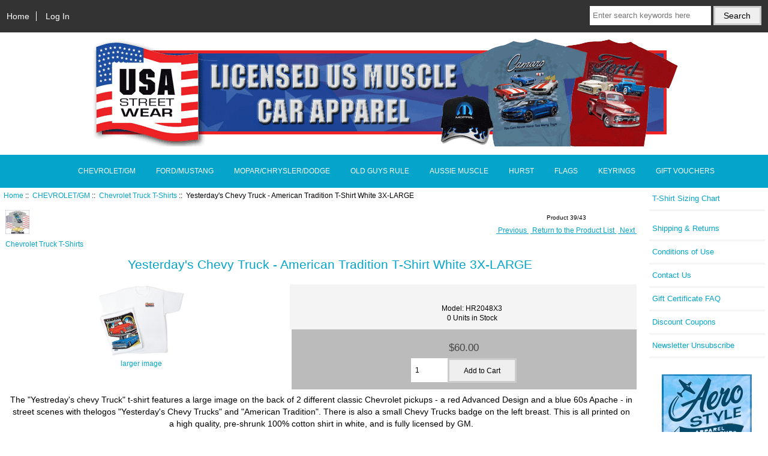

--- FILE ---
content_type: text/html; charset=utf-8
request_url: https://usastreetwear.co.nz/yesterdays-chevy-truck-american-tradition-t-shirt-white-3x-large
body_size: 4775
content:

<!DOCTYPE html>
<html dir="ltr" lang="en">
  <head>
  <meta charset="utf-8">
  <title> Yesterday's Chevy Truck - American Tradition T-Shirt White 3X-LARGE</title>
  <meta name="keywords" content="Yesterday's Chevy Truck - American Tradition T-Shirt White 3X-LARGE, $60.00, HR2048X3 shirts, hoodies, singlets, t-shirts, sweats" />
  <meta name="description" content="The Yestreday's chevy Truck t-shirt features a large image on the back of 2 different classic Chevrolet pickups - a red Advanced Design and a blue 6 " />
  <meta name="author" content="USASTREETWEAR" />
  <meta name="generator" content="shopping cart program by Zen Cart&reg;, http://www.zen-cart.com eCommerce" />

  <meta name="viewport" content="width=device-width, initial-scale=1, user-scalable=yes"/>


  <base href="https://usastreetwear.co.nz/" />

<link rel="stylesheet" type="text/css" href="includes/templates/responsive_usa/css/stylesheet.css" />
<link rel="stylesheet" type="text/css" href="includes/templates/responsive_usa/css/stylesheet_colors.css" />
<link rel="stylesheet" type="text/css" href="includes/templates/responsive_usa/css/stylesheet_css_buttons.css" />
<link rel="stylesheet" type="text/css" media="print" href="includes/templates/responsive_usa/css/print_stylesheet.css" />

<script type="text/javascript">window.jQuery || document.write(unescape('%3Cscript type="text/javascript" src="//code.jquery.com/jquery-1.12.0.min.js"%3E%3C/script%3E'));</script>
<script type="text/javascript">window.jQuery || document.write(unescape('%3Cscript type="text/javascript" src="includes/templates/responsive_usa/jscript/jquery.min.js"%3E%3C/script%3E'));</script>

<script type="text/javascript" src="includes/templates/responsive_usa/jscript/jscript_matchHeight-min.js"></script>
<script type="text/javascript" src="includes/modules/pages/product_info/jscript_textarea_counter.js"></script>
<script type="text/javascript"><!--//<![CDATA[
if (typeof zcJS == "undefined" || !zcJS) {
  window.zcJS = { name: 'zcJS', version: '0.1.0.0' };
};

zcJS.ajax = function (options) {
  options.url = options.url.replace("&amp;", "&");
  var deferred = $.Deferred(function (d) {
      var securityToken = '08bd6063f71699d8d03c2abf5ec2cd21';
      var defaults = {
          cache: false,
          type: 'POST',
          traditional: true,
          dataType: 'json',
          timeout: 5000,
          data: $.extend(true,{
            securityToken: securityToken
        }, options.data)
      },
      settings = $.extend(true, {}, defaults, options);

      d.done(settings.success);
      d.fail(settings.error);
      d.done(settings.complete);
      var jqXHRSettings = $.extend(true, {}, settings, {
          success: function (response, textStatus, jqXHR) {
            d.resolve(response, textStatus, jqXHR);
          },
          error: function (jqXHR, textStatus, errorThrown) {
              console.log(jqXHR);
              d.reject(jqXHR, textStatus, errorThrown);
          },
          complete: d.resolve
      });
      $.ajax(jqXHRSettings);
   }).fail(function(jqXHR, textStatus, errorThrown) {
   var response = jqXHR.getResponseHeader('status');
   var responseHtml = jqXHR.responseText;
   var contentType = jqXHR.getResponseHeader("content-type");
   switch (response)
     {
       case '403 Forbidden':
         var jsonResponse = JSON.parse(jqXHR.responseText);
         var errorType = jsonResponse.errorType;
         switch (errorType)
         {
           case 'ADMIN_BLOCK_WARNING':
           break;
           case 'AUTH_ERROR':
           break;
           case 'SECURITY_TOKEN':
           break;

           default:
             alert('An Internal Error of type '+errorType+' was received while processing an ajax call. The action you requested could not be completed.');
         }
       break;
       default:
        if (jqXHR.status === 200 && contentType.toLowerCase().indexOf("text/html") >= 0) {
         document.open();
         document.write(responseHtml);
         document.close();
         }
     }
   });

  var promise = deferred.promise();
  return promise;
};
zcJS.timer = function (options) {
  var defaults = {
    interval: 10000,
    startEvent: null,
    intervalEvent: null,
    stopEvent: null

},
  settings = $.extend(true, {}, defaults, options);

  var enabled = new Boolean(false);
  var timerId = 0;
  var mySelf;
  this.Start = function()
  {
      this.enabled = new Boolean(true);

      mySelf = this;
      mySelf.settings = settings;
      if (mySelf.enabled)
      {
          mySelf.timerId = setInterval(
          function()
          {
              if (mySelf.settings.intervalEvent)
              {
                mySelf.settings.intervalEvent(mySelf);
              }
          }, mySelf.settings.interval);
          if (mySelf.settings.startEvent)
          {
            mySelf.settings.startEvent(mySelf);
          }
      }
  };
  this.Stop = function()
  {
    mySelf.enabled = new Boolean(false);
    clearInterval(mySelf.timerId);
    if (mySelf.settings.stopEvent)
    {
      mySelf.settings.stopEvent(mySelf);
    }
  };
};
//]] --></script>


<script type="text/javascript"><!--//

(function($) {
$(document).ready(function() {

$('#contentMainWrapper').addClass('onerow-fluid');
 $('#mainWrapper').css({
     'max-width': '100%',
     'margin': 'auto'
 });
 $('#headerWrapper').css({
     'max-width': '100%',
     'margin': 'auto'
 });
 $('#navSuppWrapper').css({
     'max-width': '100%',
     'margin': 'auto'
 });


$('.leftBoxContainer').css('width', '');
$('.rightBoxContainer').css('width', '');
$('#mainWrapper').css('margin', 'auto');

$('a[href="#top"]').click(function(){
$('html, body').animate({scrollTop:0}, 'slow');
return false;
});

$(".categoryListBoxContents").click(function() {
window.location = $(this).find("a").attr("href"); 
return false;
});

$('.centeredContent').matchHeight();
$('.specialsListBoxContents').matchHeight();
$('.centerBoxContentsAlsoPurch').matchHeight();
$('.categoryListBoxContents').matchHeight();

$('.no-fouc').removeClass('no-fouc');
});

}) (jQuery);

//--></script>

<script type="text/javascript"><!--
function popupWindow(url) {
  window.open(url,'popupWindow','toolbar=no,location=no,directories=no,status=no,menubar=no,scrollbars=no,resizable=yes,copyhistory=no,width=100,height=100,screenX=150,screenY=150,top=150,left=150')
}
function popupWindowPrice(url) {
  window.open(url,'popupWindow','toolbar=no,location=no,directories=no,status=no,menubar=no,scrollbars=yes,resizable=yes,copyhistory=no,width=600,height=400,screenX=150,screenY=150,top=150,left=150')
}
//--></script>

<link rel="stylesheet" type="text/css" href="includes/templates/responsive_usa/css/responsive.css" /><link rel="stylesheet" type="text/css" href="includes/templates/responsive_usa/css/responsive_default.css" />  <script type="text/javascript">document.documentElement.className = 'no-fouc';</script>
  <link rel="stylesheet" type="text/css" href="//maxcdn.bootstrapcdn.com/font-awesome/4.5.0/css/font-awesome.min.css" />
<script type="text/javascript">
  (function(i,s,o,g,r,a,m){i['GoogleAnalyticsObject']=r;i[r]=i[r]||function(){
  (i[r].q=i[r].q||[]).push(arguments)},i[r].l=1*new Date();a=s.createElement(o),
  m=s.getElementsByTagName(o)[0];a.async=1;a.src=g;m.parentNode.insertBefore(a,m)
  })(window,document,'script','https://www.google-analytics.com/analytics.js','ga');

  ga('create', 'UA-100217580-1', 'auto');
  ga('send', 'pageview');

</script>
</head>


<body id="productinfoBody">



<div id="mainWrapper">



<!--bof-header logo and navigation display-->

<div id="headerWrapper">

<!--bof navigation display-->
<div id="navMainWrapper" class="group onerow-fluid">

<div id="navMain">
  <ul class="back">
    <li><a href="https://usastreetwear.co.nz/">Home</a></li>
    <li class="last"><a href="https://usastreetwear.co.nz/index.php?main_page=login">Log In</a></li>

  </ul>
<div id="navMainSearch" class="forward"><form name="quick_find_header" action="https://usastreetwear.co.nz/index.php?main_page=advanced_search_result" method="get"><input type="hidden" name="main_page" value="advanced_search_result" /><input type="hidden" name="search_in_description" value="1" /><input type="text" name="keyword" size="6" maxlength="30" style="width: 100px" placeholder="Enter search keywords here" onfocus="if (this.value == 'Enter search keywords here') this.value = '';" onblur="if (this.value == '') this.value = 'Enter search keywords here';" />&nbsp;<input class="cssButton button_search" onmouseover="this.className='cssButtonHover button_search button_searchHover'" onmouseout="this.className='cssButton button_search'" type="submit" value="Search" style="width: 80px;" /></form></div>
</div>
</div>
<!--eof navigation display-->


<!--bof branding display-->
<div id="logoWrapper" class="group onerow-fluid">
    <div id="logo"><a href="https://usastreetwear.co.nz/"><img src="includes/templates/responsive_usa/images/logo.gif" alt="USA Street Wear Logo" title=" USA Street Wear Logo " width="980" height="180" /></a>  </div>
</div>

<!--eof branding display-->
<!--eof header logo and navigation display-->


<!--bof optional categories tabs navigation display-->
<div id="navCatTabsWrapper">
<div id="navCatTabs">
<ul>
  <li><a class="category-top" href="https://usastreetwear.co.nz/index.php?main_page=index&amp;cPath=94"><span class="category-subs-selected">CHEVROLET/GM</span></a> </li>
  <li><a class="category-top" href="https://usastreetwear.co.nz/index.php?main_page=index&amp;cPath=93">FORD/MUSTANG</a> </li>
  <li><a class="category-top" href="https://usastreetwear.co.nz/index.php?main_page=index&amp;cPath=95">MOPAR/CHRYSLER/DODGE</a> </li>
  <li><a class="category-top" href="https://usastreetwear.co.nz/index.php?main_page=index&amp;cPath=74">OLD GUYS RULE</a> </li>
  <li><a class="category-top" href="https://usastreetwear.co.nz/index.php?main_page=index&amp;cPath=125">AUSSIE MUSCLE</a> </li>
  <li><a class="category-top" href="https://usastreetwear.co.nz/index.php?main_page=index&amp;cPath=124">HURST</a> </li>
  <li><a class="category-top" href="https://usastreetwear.co.nz/index.php?main_page=index&amp;cPath=80">FLAGS</a> </li>
  <li><a class="category-top" href="https://usastreetwear.co.nz/index.php?main_page=index&amp;cPath=7">KEYRINGS</a> </li>
  <li><a class="category-top" href="https://usastreetwear.co.nz/index.php?main_page=index&amp;cPath=121">GIFT VOUCHERS</a> </li>
</ul>
</div>
</div>
<!--eof optional categories tabs navigation display-->

<!--bof header ezpage links-->
<!--eof header ezpage links-->
</div>


<div id="contentMainWrapper">


  <div class="col820">

<!-- bof  breadcrumb -->
    <div id="navBreadCrumb">  <a href="https://usastreetwear.co.nz/">Home</a>&nbsp;::&nbsp;
  <a href="https://usastreetwear.co.nz/index.php?main_page=index&amp;cPath=94">CHEVROLET/GM</a>&nbsp;::&nbsp;
  <a href="https://usastreetwear.co.nz/index.php?main_page=index&amp;cPath=94_115">Chevrolet Truck T-Shirts</a>&nbsp;::&nbsp;
Yesterday's Chevy Truck - American Tradition T-Shirt White 3X-LARGE
</div>
<!-- eof breadcrumb -->


<!-- bof upload alerts -->
<!-- eof upload alerts -->

<div class="centerColumn" id="productGeneral">

<!--bof Form start-->
<form name="cart_quantity" action="https://usastreetwear.co.nz/index.php?main_page=product_info&amp;products_id=8396&amp;cPath=94_115&amp;action=add_product" method="post" enctype="multipart/form-data"><input type="hidden" name="securityToken" value="08bd6063f71699d8d03c2abf5ec2cd21" />
<!--eof Form start-->


<!--bof Category Icon -->

<div id="categoryIcon" class="categoryIcon alignLeft"><a href="https://usastreetwear.co.nz/index.php?main_page=index&amp;cPath=94_115"><img src="images/categories/ChevTruckTshirt.jpg" alt="Chevrolet Truck T-Shirts" title=" Chevrolet Truck T-Shirts " width="40" height="40" /><br />Chevrolet Truck T-Shirts</a></div>
<!--eof Category Icon -->

<!--bof Prev/Next top position -->
<div class="navNextPrevWrapper centeredContent">
<p class="navNextPrevCounter">Product 39/43</p>
<div class="navNextPrevList"><a href="https://usastreetwear.co.nz/index.php?main_page=product_info&amp;cPath=94_115&amp;products_id=8395"><span class="cssButton button_prev" onmouseover="this.className='cssButtonHover button_prev button_prevHover'" onmouseout="this.className='cssButton button_prev'" style="width: 80px;" >&nbsp;Previous&nbsp;</span></a></div>
<div class="navNextPrevList"><a href="https://usastreetwear.co.nz/index.php?main_page=index&amp;cPath=94_115"><span class="cssButton button_return_to_product_list" onmouseover="this.className='cssButtonHover button_return_to_product_list button_return_to_product_listHover'" onmouseout="this.className='cssButton button_return_to_product_list'" style="width: 169px;" >&nbsp;Return to the Product List&nbsp;</span></a></div>
<div class="navNextPrevList"><a href="https://usastreetwear.co.nz/index.php?main_page=product_info&amp;cPath=94_115&amp;products_id=8393"><span class="cssButton button_next" onmouseover="this.className='cssButtonHover button_next button_nextHover'" onmouseout="this.className='cssButton button_next'" style="width: 80px;" >&nbsp;Next&nbsp;</span></a></div>
</div>
<!--eof Prev/Next top position-->

<div id="prod-info-top">
<!--bof Product Name-->
<h1 id="productName" class="productGeneral">Yesterday's Chevy Truck - American Tradition T-Shirt White 3X-LARGE</h1>
<!--eof Product Name-->

<div id="pinfo-left" class="group">
<!--bof Main Product Image -->
<div id="productMainImage" class="centeredContent back">
<script type="text/javascript"><!--
document.write('<a href="javascript:popupWindow(\'https://usastreetwear.co.nz/index.php?main_page=popup_image&amp;pID=8396\')"><img src="images/medium/HR2048X/HR2048X3_MED.jpg" alt="Yesterday\'s Chevy Truck - American Tradition T-Shirt White 3X-LARGE" title=" Yesterday\'s Chevy Truck - American Tradition T-Shirt White 3X-LARGE " width="148" height="120" /><br /><span class="imgLink">larger image</span></a>');
//--></script>
<noscript>
<a href="https://usastreetwear.co.nz/index.php?main_page=popup_image&amp;pID=8396" target="_blank"><img src="images/medium/HR2048X/HR2048X3_MED.jpg" alt="Yesterday's Chevy Truck - American Tradition T-Shirt White 3X-LARGE" title=" Yesterday's Chevy Truck - American Tradition T-Shirt White 3X-LARGE " width="148" height="120" /><br /><span class="imgLink">larger image</span></a></noscript>
</div><!--eof Main Product Image-->

<!--bof Additional Product Images -->
 <!--eof Additional Product Images -->
</div>

<div id="pinfo-right" class="group grids">
<!--bof Product Price block -->
<!--bof Product details list  -->
<ul id="productDetailsList">
  <li>Model: HR2048X3</li>
  
  <li>0 Units in Stock</li>
  
</ul>
<!--eof Product details list -->

<!--bof free ship icon  -->
<!--eof free ship icon  -->
</div>

<div id="cart-box" class="grids">
<h2 id="productPrices" class="productGeneral">
<span class="productBasePrice">$60.00</span></h2>
<!--eof Product Price block -->

<!--bof Attributes Module -->
<!--eof Attributes Module -->

<!--bof Quantity Discounts table -->
<!--eof Quantity Discounts table -->

<!--bof Add to Cart Box -->
    <div id="cartAdd">
    <div class="max-qty"></div><span class="qty-text">Add to Cart: </span><input type="text" name="cart_quantity" value="1" maxlength="6" size="4" /><input type="hidden" name="products_id" value="8396" /><input class="cssButton button_in_cart" onmouseover="this.className='cssButtonHover button_in_cart button_in_cartHover'" onmouseout="this.className='cssButton button_in_cart'" type="submit" value="Add to Cart" style="width: 80px;" />          </div>
<!--eof Add to Cart Box-->
</div>
</div>




<!--bof Product description -->
<div id="productDescription" class="productGeneral biggerText">The "Yestreday's chevy Truck" t-shirt features a large image on the back of 2 different classic Chevrolet pickups - a red Advanced Design and a blue 60s Apache - in street scenes with thelogos "Yesterday's Chevy Trucks" and "American Tradition". There is also a small Chevy Trucks badge on the left breast. This is all printed on a high quality, pre-shrunk 100% cotton shirt in white, and is fully licensed by GM.</div>
<!--eof Product description -->

<!--bof Prev/Next bottom position -->
<!--eof Prev/Next bottom position -->

<!--bof Reviews button and count-->
<!--eof Reviews button and count -->


<!--bof Product date added/available-->
      <p id="productDateAdded" class="productGeneral centeredContent">This product was added to our catalog on Wednesday 19 January, 2022.</p>
<!--eof Product date added/available -->

<!--bof Product URL -->
<!--eof Product URL -->

<!--bof also purchased products module-->

<!--eof also purchased products module-->

<!--bof Form close-->
</form>
<!--bof Form close-->
</div>
  </div>


  <div class="col150">
<!--// bof: ezpages //-->
<div class="rightBoxContainer" id="ezpages" style="width: 150px">
<!-- <h3 class="rightBoxHeading" id="ezpagesHeading">Important Links</h3> -->

<div id="ezpagesContent" class="sideBoxContent">
<ul class="list-links">
<li><a href="https://usastreetwear.co.nz/index.php?main_page=page&amp;id=4">T-Shirt Sizing Chart</a></li>
</ul>
</div></div>
<!--// eof: ezpages //-->

<!--// bof: information //-->
<div class="rightBoxContainer" id="information" style="width: 150px">
<!-- <h3 class="rightBoxHeading" id="informationHeading">Information</h3> -->

<div id="informationContent" class="sideBoxContent">
<ul class="list-links">
<li><a href="https://usastreetwear.co.nz/index.php?main_page=shippinginfo">Shipping &amp; Returns</a></li>
<li><a href="https://usastreetwear.co.nz/index.php?main_page=conditions">Conditions of Use</a></li>
<li><a href="https://usastreetwear.co.nz/index.php?main_page=contact_us">Contact Us</a></li>
<li><a href="https://usastreetwear.co.nz/index.php?main_page=gv_faq">Gift Certificate FAQ</a></li>
<li><a href="https://usastreetwear.co.nz/index.php?main_page=discount_coupon">Discount Coupons</a></li>
<li><a href="https://usastreetwear.co.nz/index.php?main_page=unsubscribe">Newsletter Unsubscribe</a></li>
</ul>
</div></div>
<!--// eof: information //-->

<!--// bof: bannerbox //-->
<div class="rightBoxContainer" id="bannerbox" style="width: 150px">
<!-- <h3 class="rightBoxHeading" id="bannerboxHeading">Sponsors</h3> -->

<div id="bannerboxContent" class="sideBoxContent centeredContent"><a href="https://usastreetwear.co.nz/index.php?main_page=redirect&amp;action=banner&amp;goto=20" target="_blank"><img src="images/AeroLinks.jpg" alt="AeroLink" title=" AeroLink " width="150" height="306" /></a></div></div>
<!--// eof: bannerbox //-->

  </div>


</div>



<!--bof-navigation display -->
<div id="navSuppWrapper">
<div id="navSupp">
<ul>
<li><a href="https://usastreetwear.co.nz/">Home</a></li>
</ul>
</div>
</div>
<!--eof-navigation display -->

<!--bof-ip address display -->
<div id="siteinfoIP">Your IP Address is:   18.191.141.168</div>
<!--eof-ip address display -->

<!--bof-banner #5 display -->
<!--eof-banner #5 display -->

<!--bof- site copyright display -->
<div id="siteinfoLegal" class="legalCopyright">Copyright &copy; 2026 <a href="https://usastreetwear.co.nz/index.php?main_page=index" target="_blank">USASTREETWEAR</a>. Powered by <a href="http://www.zen-cart.com" target="_blank">Zen Cart</a></div>
<!--eof- site copyright display -->



</div>
<!--bof- parse time display -->
<!--eof- parse time display -->
<!--bof- banner #6 display -->
<!--eof- banner #6 display -->




 


</body>
</html>


--- FILE ---
content_type: text/css
request_url: https://usastreetwear.co.nz/includes/templates/responsive_usa/css/stylesheet.css
body_size: 6466
content:
/**
 * Main CSS Stylesheet
 *
 * @package templateSystem
 * @copyright Copyright 2003-2016 Zen Cart Development Team
 * @copyright Portions Copyright 2003 osCommerce
 * @license http://www.zen-cart.com/license/2_0.txt GNU Public License V2.0
 * @version $Id: picaflor-azul Thu Mar 17 12:13:18 2016 -0500 New in v1.5.5 $
 */
/*bof basic elements*/
body { margin: 0; font-family: verdana, arial, helvetica, sans-serif; font-size: 72.5%; line-height: 140%; }
/*general link styles*/
a img { border: none; }
a:link, #navEZPagesTOC ul li a { text-decoration: underline; }
a:visited { text-decoration: underline; }
.sideBoxContent a:visited { }
a:hover, #navEZPagesTOC ul li a:hover, #navMain ul li a:hover, #navSupp ul li a:hover { }
a:active { }
/*heading styles*/
h1 { font-size: 1.8em; line-height: 25px; }
h2 { font-size: 1.4em; }
h3 { font-size: 1.3em; }
h4, h5, h6, h4.optionName, legend, address, .larger { font-size: 1.1em; }
h1, h2, h3, h4, h5, h6 { margin: 20px 0; }
.biggerText { font-size: 1.2em; line-height: 160%; }
p, address { padding: 0.5em; }
address { font-style: normal; }
hr { height: 1px; margin-top: 0.5em; border: none; }
#logo, .centerColumn, .centerBoxContents, .specialsListBoxContents, .categoryListBoxContents, .centerBoxContentsAlsoPurch, .attribImg { float: none; text-align: center; }
.centeredContent, th, #cartEmptyText, #cartBoxGVButton, #cartBoxEmpty, #cartBoxVoucherBalance, #navCatTabsWrapper, #navEZPageNextPrev, #bannerOne, #bannerTwo, #bannerThree, #bannerFour, #bannerFive, #bannerSix, #siteinfoLegal, #siteinfoCredits, #siteinfoStatus, #siteinfoIP, .center, .cartRemoveItemDisplay, .cartQuantityUpdate, .cartQuantity, .cartTotalsDisplay, #cartBoxGVBalance, .leftBoxHeading, .centerBoxHeading, .rightBoxHeading, .productListing-data, .accountQuantityDisplay, .ratingRow, label#textAreaReviews, #productMainImage, #reviewsInfoDefaultProductImage, #productReviewsDefaultProductImage, #reviewWriteMainImage, .centerBoxContents, .specialsListBoxContents, .categoryListBoxContents, .additionalImages, .centerBoxContentsSpecials, .centerBoxContentsAlsoPurch, .centerBoxContentsFeatured, .centerBoxContentsNew, .gvBal, .attribImg { text-align: center; }
#navCategoryIcon, .buttonRow, #indexProductListCatDescription { margin: 0.5em; }
/*floats and clears*/
.back { float: left; }
.forward, #shoppingCartDefault #PPECbutton { float: right; }
.clearBoth { clear: both; }
.bold { font-weight: bold; }
.hiddenField { display: none; }
.visibleField { display: inline; }
#contentColumnMain, #navColumnOne, #navColumnTwo, .centerBoxContents, .specialsListBoxContents, .categoryListBoxContents, .additionalImages, .centerBoxContentsSpecials, .centerBoxContentsAlsoPurch, .centerBoxContentsFeatured, .centerBoxContentsNew, .alert { vertical-align: top; }
.alert { margin-left: 0.5em; }
.important { font-weight: bold; }
.gvBal { float: right; }
.centerColumn, #bannerOne, #bannerTwo, #bannerThree, #bannerFour, #bannerFive, #bannerSix { padding: 0.8em; }
.smallText, #siteinfoLegal, #siteinfoCredits, #siteinfoStatus, #siteinfoIP { font-size: 0.9em; }
.information { padding: 10px 3px; line-height: 150%; }
.group:after { content: ""; display: table; clear: both; }
/*blue text color change to your color*/
.blue { }
.blue:hover { }
.last { border: none !important; }
.no-fouc { display: none; }
.italic { font-style: italic; }
.back-margin { margin-top: 30px; }
.onerow-fluid { width: 75% !important; margin: auto; }
/*bof form elements*/
code { font-family: arial, verdana, helvetica, sans-serif; font-size: 1em; }
form, select, input { display: inline; font-size: 1em; margin: 0 0.1em 0 0; }
input { height: 35px; padding-left: 5px; margin-bottom: 10px; }
select { border: none; padding-left: 5px; width: 51%; }
textarea { margin: auto; display: block; width: 66%; }
input:focus, select:focus, textarea:focus { }
legend { padding: 0; display: table; text-align: center; width: 100%; padding: 10px 0; font-size: 1.3em; }
fieldset { border: 0; padding: 0.01em 0 0 0; padding-bottom: 20px; padding-top: 20px; margin: 0; min-width: 0; margin-bottom: 20px; }
body:not(:-moz-handler-blocked) fieldset { display: table-cell; }
fieldset > fieldset { }
fieldset fieldset legend { text-align: left; padding: 0; margin: 0; position: relative; left: 20px; font-size: 120%; display: table; background: none; }
fieldset p { margin-left: 20px; }
fieldset label, fieldset .inputLabel, fieldset h3, fieldset address, #advSearchDefault input, fieldset .buttonRow.back, fieldset select, fieldset input[type=radio], fieldset input[type=checkbox], fieldset div { margin-left: 20px; }
fieldset div, fieldset .buttonRow.forward { margin-right: 20px; }
option { font-size: 110%; }
label, h4.optionName { line-height: 1.5em; padding: 0.2em; }
label.checkboxLabel, label.radioButtonLabel { margin: 0.5em 0.3em; }
label.inputLabel { width: 11em; float: left; }
label.inputLabelPayment { width: 15em; float: left; }
label.selectLabel, label.switchedLabel, label.uploadsLabel { width: 12em; float: left; }
label#textAreaReviews { font-weight: normal; margin: 1em 0; }
input[type=text] { width: 50%; }
#password-current, #login-password, #password-new, #password-confirm { width: 50%; }
input[type=radio], input[type=checkbox] { margin-top: 8px; vertical-align: middle; height: auto; }
input[type=file], input[type=image] { border: none; width: auto; height: auto; }
input[type=tel], input[type=email], input[type=password] { width: 50%; }
select#country, .wrapperAttribsOptions select, #advSearchDefault select, select#stateZone { height: 40px; }
select#country, select#stateZone, #state { margin-left: 0; }
.ccinfo select { width: auto; height: 25px; margin-bottom: 10px; }
.sideBoxContent select { width: auto; }
#currenciesContent select { height: 35px; }
/*bof warnings, errors, messages*/
.messageStackWarning, .messageStackError, .messageStackSuccess, .messageStackCaution { line-height: 1.8em; padding: 20px; }
.messageStackWarning, .messageStackError { }
.messageStackSuccess { }
.messageStackCaution { }
/*bof wrappers - page or section containers*/
#mainWrapper { text-align: left; width: 100%; vertical-align: top; }
#headerWrapper, #contentMainWrapper, #logoWrapper, #cartBoxListWrapper, #ezPageBoxList, #cartBoxListWrapper ul, #ezPageBoxList ul, #mainWrapper, #popupAdditionalImage, #popupImage { margin: 0; padding: 0; }
#contentMainWrapper { padding-bottom: 30px; }
#navColumnOneWrapper, #navColumnTwoWrapper, #mainWrapper { margin: auto; }
#mainWrapper { }
#sendSpendWrapper { padding: 20px 0; width: 100%; }
#sendSpendWrapper .buttonRow { margin-right: 20px; }
.floatingBox, #accountLinksWrapper, #checkoutShipto, #checkoutBillto, #navEZPagesTOCWrapper { margin: 0; width: 47%; }
.floatingBox { width: 46%; }
#loginDefault .floatingBox { min-height: 240px; }
.shippingEstimatorWrapper { padding: 0.5em; }
/*bof header*/
#headerWrapper { }
/*top left navigation*/
#navMainWrapper { margin: 0; padding: 10px 0; font-size: 120%; height: 1%; width: 100% !important; }
#navMain { width: 75%; margin: 0 auto; }
#navMain ul { margin: 0; padding: 0.5em 0; width: 60%; list-style-type: none; text-align: left; line-height: 1.5em; }
#navMain ul li { display: inline; }
#navMain ul li a { text-decoration: none; padding: 0 0.8em; margin: 0; white-space: nowrap; }
/*top right search*/
#navMainSearch { width: 38%; text-align: right; }
#navMainSearch input[type=text] { vertical-align: top; display: inline-block; border: 0; width: 65% !important; height: 32px; margin: 0; font-size: 0.9em; -moz-box-sizing: border-box; -webkit-box-sizing: border-box; box-sizing: border-box; }
#navMainSearch input[type=submit] { -moz-box-sizing: border-box; -webkit-box-sizing: border-box; box-sizing: border-box; display: inline-block; margin: 0; height: 32px; }
.cart-add input[type=text] { vertical-align: top; display: inline-block; border: 0; -moz-box-sizing: border-box; -webkit-box-sizing: border-box; box-sizing: border-box; height: 42px; border: 3px solid #CCC; }
.cart-add input[type=submit], #navMainSearch input[type=submit] { -moz-box-sizing: border-box; -webkit-box-sizing: border-box; box-sizing: border-box; display: inline-block; margin: 0; height: 32px; }
/*top middle*/
#logo { margin: 10px 0; }
#tagline { font-size: 1.8em; text-align: center; margin-top: 10px; }
/*top categories tabs navigation*/
#navCatTabsWrapper { margin: 0; width: 100%; }
#navCatTabs ul { font-size: 0; text-align: center; overflow: hidden; }
#navCatTabs li { font-size: 0.75rem; display: inline-block; margin-top: 0; }
#navCatTabs ul li:last-child { }
#navCatTabs li a { text-decoration: none; padding: 1.2em 1.0em; display: block; }
#navCatTabs li a:hover { }
#navCatTabs li:hover { }
/*top ezpages links*/
#navEZPagesTop { margin: 0; width: 100%; }
#navEZPagesTop ul { font-size: 0; text-align: center; overflow: hidden; }
#navEZPagesTop li { font-size: 0.75rem; display: inline-block; margin-top: 0; }
#navEZPagesTop ul li:last-child { }
#navEZPagesTop li a { text-decoration: none; padding: 1.2em 1.0em; display: block; }
#navEZPagesTop li a:hover { }
.pagination { margin-top: -10px; }
.pagination ul { font-size: 0; text-align: center; overflow: hidden; padding: 0; }
.pagination li { font-size: 0.7rem; display: inline-block; margin-top: 0; }
.pagination li:first-child { border-left: 0; }
.pagination li a { text-decoration: none; padding: 1.2em 1.0em; display: block; }
.pagination li a:hover { }
.pagination .current { padding: 1.2em 1.0em; }
/*breadcrumbs*/
#navBreadCrumb { margin: 0; padding: 0.5em; }
#navBreadCrumb a { text-decoration: none; }
#navBreadCrumb a:visited { }
/*view cart icon for phones*/
#navMain i.fa.fa-share { position: relative; top: -10px; left: -10px; }
/*bof footer*/
/*bottom ezpages links*/
#navSuppWrapper { margin: 0; width: 100%; }
#navSupp ul { font-size: 0; text-align: center; }
#navSupp li { font-size: 0.75rem; display: inline-block; margin-top: 0; }
#navSupp ul li:last-child { }
#navSupp li a { text-decoration: none; padding: 1.2em 1.0em; display: block; }
#navSupp li a:hover { }
/*footer copyright*/
#siteinfoIP, #siteinfoLegal, #bannerSix { font-weight: normal; padding: 1.0em 0; margin: 0; }
#siteinfoLegal a { }
#siteinfoLegal a:hover { }
/*bof ezpages*/
#navEZPagesTOCWrapper { float: right; padding: 0 20px 20px 20px; margin: 0 0 20px 20px; }
#navEZPagesTOC ul { margin: 0; padding: 0.5em 0; list-style-type: none; line-height: 1.5em; }
#navEZPagesTOC ul li { white-space: nowrap; font-size: 130%; line-height: 150%; }
#navEZPagesTOC ul li a { padding: 0 0.5em; margin: 0; text-decoration: none; /*remove text decoration if you want an underline*/ }
#navEZPageNextPrev { margin-bottom: 30px; }
/*bof left and right hand columns*/
/*styles for centerbox, left and right hand headings*/
h2.centerBoxHeading, h3.rightBoxHeading, h3.leftBoxHeading { font-size: 1.2em; font-weight: normal; }
h3.rightBoxHeading a, h3.leftBoxHeading a { color: #FFFFFF; font-weight: normal; text-decoration: none; /*remove text decoration if you want an underline*/ }
h3.rightBoxHeading a:hover, h3.leftBoxHeading a:hover { text-decoration: none; }
.rightBoxHeading, .leftBoxHeading, .centerBoxHeading { margin: 0; padding: 1.0em 0.2em; }
/*sidebox content styles*/
.sideBoxContent { padding: 1.0em; margin-bottom: 10px; }
.sideBoxContent a { padding: 0.3em 0; display: inline-block; font-size: 1.1em; text-decoration: none; /*remove text decoration for underlined links*/ }
.sideBoxContent a:hover { }
.sideBoxContentItem { padding: 1.0em 0; display: block; cursor: pointer; }
.sideBoxContentItem:hover { }
.sideBoxContentItem img, .reviewsContent img { margin-bottom: 20px; }
.rightBoxContent { margin-bottom: 1em; }
#ezpagesContent, #informationContent, #moreinformationContent, #bestsellersContent, #documentcategoriesContent, #categoriesContent { padding: 0; }
ul.list-links, ol.list-links { padding: 0; margin-top: 0; }
ul.list-links li { list-style-type: none; }
ol.list-links li { }
ul.list-links li a, ol.list-links li a { padding: 10px; display: block; }
ul.list-links li:hover, ol.list-links li:hover { }
.cat-count { }
#cartBoxListWrapper li, .orderHistList li { list-style-type: none; padding: 8px 0; }
#cartBoxListWrapper li a, .orderHistList li a { display: inline !important; }
.orderHistList i { margin-left: 10px; display: inline; }
#cartBoxListWrapper, .orderHistList { margin: 0; padding: 0; }
#shoppingcartContent hr { display: none; }
.cartBoxTotal { padding: 10px !important; }
.sideBoxContent .productPriceDiscount { font-size: 130%; margin-top: 3px; }
.sideBoxContent .productSpecialPrice { font-size: 120%; }
/*bof shopping cart*/
.tableHeading th { padding: 10px 0; }
.tableHeading { }
#cartSubTotal { text-align: right; line-height: 2.2em; padding: 10px 0 20px 0; font-size: 130%; }
.tableRow, .tableHeading, #cartSubTotal { height: 2.2em; }
.cartProductDisplay, .cartUnitDisplay, .cartTotalDisplay, .cartRemoveItemDisplay, .cartQuantityUpdate, .cartQuantity, #cartInstructionsDisplay, .cartTotalsDisplay { padding: 0.5em 0em; }
.cartUnitDisplay, .cartTotalDisplay { text-align: right; padding-right: 0.2em; }
.cartTotalDisplay { font-size: 130%; }
#scUpdateQuantity { width: 2em; }
.cartQuantity { width: 4.7em; }
.cartNewItem { position: relative; }
.cartOldItem { position: relative; }
.cartBoxTotal { text-align: right; font-weight: bold; }
.cartRemoveItemDisplay { width: 3.5em; }
.cartAttribsList { margin-left: 1em; }
.normalprice, .productSpecialPriceSale { text-decoration: line-through; }
.productSpecialPrice, .productSalePrice, .productSpecialPriceSale, .productPriceDiscount { }
#ezPageBoxList ul { list-style-type: none; }
#ezPageBoxList li, .cartBoxTotal { margin: 0; padding: 0.2em 0; }
#cartBoxEmpty, #cartBoxVoucherBalance { font-weight: bold; }
.totalBox { width: 5.5em; text-align: right; padding: 0.2em; }
.lineTitle, .amount { text-align: right; padding: 0.2em; }
.amount { width: 5.5em; }
#shoppingcartBody #shippingEstimatorContent { clear: both; }
.seDisplayedAddressLabel { text-align: center; padding: 10px 0; }
.seDisplayedAddressInfo { text-transform: uppercase; text-align: center; font-weight: bold; }
#seShipTo { padding: 0.2em; }
tr.tableHeading { }
.rowOdd { height: 1.5em; vertical-align: top; }
.rowEven { height: 1.5em; vertical-align: top; }
.cartProdTitle { font-size: 120%; }
.cartProductDisplay a { text-decoration: none; }
/*shipping estimator styles*/
#shippingEstimatorContent h2 { padding: 20px 0; font-weight: normal; text-align: center; }
#shippingEstimatorContent table { border: none !important; margin-top: 30px; }
#shippingEstimatorContent td, #shippingEstimatorContent th { border: none !important; }
#shippingEstimatorContent th { padding: 10px 0; }
#shippingEstimatorContent tr:nth-child(odd) { }
#shippingEstimatorContent td { padding: 10px; }
/*bof checkout*/
#order-comments { padding: 5px 20px 20px 20px; margin: 20px 0; }
#checkoutConfirmDefault .cartTableHeading { height: 40px; }
#checkoutShipping .important { margin-right: 20px; }
#checkoutShipping input[type=radio] { margin-left: 20px; }
#checkoutOrderTotals div, #csNotifications .buttonRow { margin-right: 20px; }
#checkoutPayment label, #csNotifications input { margin-left: 20px; }
div#checkoutShippingContentChoose { margin-bottom: 20px; }
#sendSpendWrapper h2 { margin-top: -20px; }
/*bof images*/
#productMainImage, #reviewsInfoDefaultProductImage, #productReviewsDefaultProductImage, #reviewWriteMainImage { margin: 0 1em 1em 0; }
.cartImage { margin: 0.5em 1em; }
/*bof center boxes*/
.centerBoxContents, .specialsListBoxContents, .categoryListBoxContents, .additionalImages, .centerBoxContentsSpecials, .centerBoxContentsAlsoPurch, .centerBoxContentsFeatured, .centerBoxContentsNew { margin: 1em 0; }
.specialsListBoxContents a, .centerBoxContentsAlsoPurch a, .centerBoxContentsFeatured a, .centerBoxContentsSpecials a, .centerBoxContentsNew a { margin: 10px auto; font-size: 0.8em; display: block; width: 90%; text-decoration: none; /*remove text decoration for underlined links*/ }
.specialsListBoxContents, .centerBoxContentsSpecials, .centerBoxContentsAlsoPurch, .centerBoxContentsFeatured, .centerBoxContentsNew { font-size: 1.6em; cursor: pointer; padding: 20px 0; }
.specialsListBoxContents:hover, .centerBoxContentsSpecials:hover, .centerBoxContentsAlsoPurch:hover, .centerBoxContentsFeatured:hover, .centerBoxContentsNew:hover { }
.centerBoxWrapper { overflow: hidden; margin-bottom: 30px; clear: both; }
.productPriceDiscount { margin: 10px 0 5px 0; display: block; font-size: 90%; }
.productPriceDiscount br { display: none; }
.normalprice { font-size: 0.9em; }
/*bof categories and product listing*/
#productListHeading, #indexCategoriesHeading { font-weight: normal; margin-bottom: 20px; }
.categoryListBoxContents img { margin-bottom: 10px; }
.categoryListBoxContents a { font-size: 1.2em; text-decoration: none; }
.categoryListBoxContents a:hover { }
.categoryListBoxContents { padding: 20px 0; display: block; cursor: pointer; float: left; }
.categoryListBoxContents:hover { }
.categoryListBoxContents:hover a { }
#indexProductListCatDescription, #categoryDescription { margin-left: 5%; float: left; }
#cat-top { margin-bottom: 20px; }
#cat-left { text-align: center; }
#filter-wrapper { padding: 10px; }
#filter-wrapper select { width: 25%; height: 35px; }
.navSplitPagesLinks { display: inline-block; }
.navSplitPagesLinks a { padding: 10px; font-weight: bold; text-decoration: none; }
.navSplitPagesLinks a:hover { }
.navSplitEmpty3rdColumn { margin-left: 0 !important; }
.current { padding: 10px; }
.productListing-rowheading { padding: 10px 10px; text-align: center; }
.productListing-rowheading a { display: inline-block; padding: 10px 30px; text-decoration: none; }
.productListing-rowheading a:hover { }
.productListing-odd { padding: 20px; overflow: hidden; }
.productListing-even { padding: 20px; overflow: hidden; }
.productListing-even, .productListing-odd { clear: both; }
.productListing-even:hover, .productListing-odd:hover { }
.productListing-even form, .productListing-odd form { float: right; }
.cart-add input[type=text] { width: auto !important; }
.list-image { min-height: 200px; min-width: 20%; float: left; margin-right: 5%; }
.list-price { font-size: 140%; margin: 5px 0; }
.list-more { display: block; padding: 8px 20px; float: right; text-align: center; text-decoration: none !important; width: 50%; }
.list-more:hover { }
#indexProductList .list-more { width: auto; margin-top: -50px; }
#advancedsearchresultBody .list-more { width: auto; }
.itemTitle { font-weight: normal; font-size: 150%; margin: 5px 0; width: 80%; }
.itemTitle a { text-decoration: none; }
.itemTitle a:hover { }
.tabTable { margin-bottom: 20px; }
.listingDescription { width: 75%; margin: 10px 0; }
.cart-add { float: right; }
.list-input { float: right; width: 10%; }
span.list-addtext { display: block; text-align: center; }
.list-input input[type=text] { width: 100%; }
.prod-list-wrap { text-align: center; padding: 20px 10px 10px 20px; clear: both; height: 40px; }
#productsListingListingBottomLinks, #allProductsListingTopLinks, #allProductsListingBottomLinks, #featuredProductsListingTopLinks, #featuredProductsListingBottomLinks, #newProductsDefaultListingTopLinks, #newProductsDefaultListingBottomLinks, #productsListingListingTopLinks { width: 47%; margin-left: 25%; text-align: center; }
#productsListingBottomNumber, #allProductsListingBottomNumber, #allProductsListingTopNumber, #productsListingTopNumber, #featuredProductsListingBottomNumber, #featuredProductsListingTopNumber, #newProductsDefaultListingTopNumber, #newProductsDefaultListingBottomNumber { width: 25%; margin-left: -74%; margin-top: 0; }
#newProductsDefaultListingTopNumber, #newProductsDefaultListingBottomNumber { margin-left: -72.5%; }
#featuredProductsListingBottomNumber, #featuredProductsListingTopNumber { margin-left: -71%; }
.button-top { width: 25%; text-align: right; margin: -10px 0px 0 0; }
.button-bottom { height: auto; padding: 9px 0 5px 0; }
#specialsListing .prod-list-wrap { padding: 20px 20px 0 20px; }
#productListing { margin-bottom: 20px; }
#no-products { padding: 20px; margin: 20px 0; }
/*bof new, featured, all listing*/
.listing-wrapper:nth-child(odd) { }
.listing-wrapper { padding: 20px; }
.listing-left { width: 25%; margin-right: 2%; }
.listings-description { padding-top: 20px; }
.listing-wrapper .list-more { float: none; }
.listings-description a { margin-left: 10px; }
/*bof product info page*/
#prod-info-top { width: 100%; clear: both; }
.categoryIcon { float: left; width: 35%; }
.categoryIcon a { text-decoration: none; }
.categoryIcon img { margin-bottom: 5px; }
.navNextPrevWrapper { padding-bottom: 5px; float: right; margin-bottom: 30px; }
.navNextPrevCounter { margin: 0; font-size: 0.9em; }
.navNextPrevList { display: inline; white-space: nowrap; margin: 0; padding: 0.5em 0; list-style-type: none; }
#pinfo-left { float: left; width: 43%; }
#productMainImage { float: none; margin: 0; }
#productMainImage a { text-decoration: none; }
#productAdditionalImages { clear: both; }
.additionalImages { width: 90%; margin: 10px auto; }
#productName { font-weight: normal; margin-left: 30px; line-height: 27px; text-align: center; }
#pinfo-right { float: right; width: 55%; padding: 20px 0 0 0; }
#productDetailsList li { list-style-type: none; }
#productDetailsList { padding: 0; margin-left: 30px; }
#productPrices { font-size: 1.5em; text-align: center; margin: 10px 0 10px 0; font-weight: normal; }
.productSpecialPrice { font-size: 120%; }
#mediaManagerHeading { font-weight: normal; }
#freeShippingIcon { margin: 10px 0 10px 30px; }
#productQuantityDiscounts table { margin: 0 auto 20px auto; border: none !important; border-spacing: 0 !important; border-collapse: separate !important; }
#productQuantityDiscounts td { padding: 10px; border: none; }
#productQuantityDiscounts td:last-child { border: none; }
#productQuantityDiscounts tr:nth-child(even) { }
#productQuantityDiscounts table tr:first-child td { padding: 5px 10px; border: none !important; }
#mediaManager { width: 50%; margin: 0.2em 0 0.2em 30px; padding: 0.5em 0; }
.mediaTitle { float: left; }
.mediaTypeLink { float: right; }
#attribsOptionsText { font-weight: normal; margin-bottom: 10px; }
#cartAdd { text-align: center; }
#cartAdd input[type=text] { -moz-box-sizing: border-box; -webkit-box-sizing: border-box; box-sizing: border-box; vertical-align: top; display: inline-block !important; width: 11%; border: none; height: 40px; margin: 0; padding: 7px !important; }
#cartAdd input[type=submit] { -moz-box-sizing: border-box; -webkit-box-sizing: border-box; box-sizing: border-box; display: inline-block !important; margin: 0; padding: 7px 20px !important; height: 41px !important; width: 115px !important; }
#cart-box { padding: 1em; float: right; width: 52.5%; }
h4.optionName { margin: 1% 30px 0 30px; padding: 0; }
.attribImg { width: 20%; margin: 0.3em 0; }
.attributesComments { font-weight: normal; }
.wrapperAttribsOptions select { width: 100%; }
.wrapperAttribsOptions { margin: 10px 0; }
#productDescription { padding: 0.5em; clear: both; margin: 20px 0; line-height: 150%; }
.max-qty { margin-bottom: 10px; }
#docGeneralDisplay #pinfo-right { background: none; }
.qty-text { display: none; }
.additionalImages a { text-decoration: none; }
/*bof reviews*/
.reviews-wrapper { overflow: hidden; padding: 20px; margin: 20px 0; }
.reviews-wrapper h2 { margin: 7px 0; }
.reviews-right { width: 50%; }
.reviews-wrapper .smallProductImage { width: 18%; }
.reviews-middle { width: 40%; margin-right: 2%; }
.reviews-wrapper .forward { width: 25%; }
#reviewsInfoDefault .reviews-wrapper { padding-top: 0; margin-top: 50px; }
#reviews-right { width: 50%; float: left; }
#review-text { width: 100%; margin: 20px 0; }
#reviewWriteMainImage { float: none; margin: 0; }
#reviewsWritePrice { text-align: center; }
#pinfo-left .buttonRow { width: 75%; margin: 10px auto; }
#pinfo-left span.cssButton.normal_button, #pinfo-left span.normal_button:hover { display: block; text-align: center; padding: 12px 0; }
#reviewsWriteReviewer { text-align: center; margin-bottom: 0; font-weight: normal; }
.ratingRow { width: 70%; margin: 10px auto; }
#reviewsWriteHeading { text-align: center; font-weight: normal; padding: 10px 0; margin-bottom: 0; }
#reviews-write-wrapper { padding: 20px; overflow: hidden; }
#reviewsDefault #reviews-middle { width: 40%; }
#productReviewsDefaultHeading { margin-top: 0; }
#reviews-top { margin-top: 30px; }
.read-reviews-button { width: 25%; }
#reviewsDefault .reviews-right { width: 70%; }
#productReviewsDefaultNoReviews { clear: both; }
#reviewsDefault .prod-list-wrap { padding: 20px; }
#reviewsInfoDefault .rating { margin: 10px 0; }
/*bof my account*/
#myAccountGen li, #myAccountNotify li { margin: 0; list-style-type: none; }
#myAccountGen li a, #myAccountNotify li a { text-decoration: none; }
.accountTotalDisplay, .accountTaxDisplay { width: 20%; text-align: right; }
.accountQuantityDisplay { width: 10%; vertical-align: top; }
#gvFaqDefaultContent, #checkoutPayAddressDefault .instructions, #checkoutShipAddressDefault .instructions, #addressBookDefault .instructions, #myAccountNotify, #myAccountGen { padding: 20px 20px 20px 30px; margin-top: 0; }
#sendSpendWrapper h2, #accountDefault #sendSpendWrapper h2, #gvFaqDefaultSubHeading, #checkoutPayAddressDefaultAddress, #checkoutShipAddressDefaultAddress, #accountLinksWrapper h2, h2#addressBookDefaultPrimary { padding: 10px; font-weight: normal; margin-bottom: 0; text-align: center; }
#gvFaqDefaultSubHeading { clear: both; }
#accountDefault #sendSpendWrapper h2 { margin-top: -20px; clear: both; }
#accountDefault #sendSpendWrapper { margin-top: 30px; }
#accountDefault #sendSpendWrapper .buttonRow.forward { margin: 0 20px 20px 0; }
#addressBookDefault .instructions { padding-bottom: 40px; }
#checkoutPayAddressDefault address, #checkoutShipAddressDefault address, #addressBookDefault address { padding: 20px 10% 20px 30px; }
#accountLinksWrapper { width: 100%; }
#prevOrders td { padding: 10px; }
#accountHistoryDefault .content.back { margin-right: 5%; }
#accountHistInfo table td { padding: 20px 10px; }
#accountHistInfo hr { display: none; }
#orderTotals { padding: 10px; }
#myAccountPaymentInfo, #myAccountShipInfo { margin-top: 30px; }
#myAccountPaymentInfo h3, #myAccountShipInfo h3 { margin-top: 0; padding: 10px; font-weight: normal; text-align: center; }
#myAccountPaymentInfo h4, #myAccountShipInfo h4 { margin-top: 0; padding: 10px; font-weight: normal; text-align: center; }
#myAccountPaymentInfo address, #myAccountShipInfo address, #myAccountPaymentInfo div, #myAccountShipInfo div { padding: 0 0 20px 30px; }
#accountHistoryDefault .buttonRow { margin-top: 20px; clear: both; }
#accountHistoryDefault .content { margin-left: 20px; }
#accountHistoryDefault .content.forward { margin-right: 20px; }
#accountHistoryDefault .notice { margin-right: 20px; }
#accountDefault #sendSpendWrapper { width: 100%; border: none; }
#createAcctSuccess div { margin-bottom: 30px; }
/*bof popups*/
#popupShippingEstimator, #popupSearchHelp, #popupAdditionalImage, #popupImage, #popupCVVHelp, #popupCouponHelp, #popupAtrribsQuantityPricesHelp, #infoShoppingCart { background: none; }
/*bof home page*/
#indexDefaultHeading { font-weight: normal; }
h2.greeting { margin-bottom: 20px; }
h2.greeting a { }
h2.greeting a:hover { }
.home-image { display: block; margin: 0 auto; }
#indexHomeBody #navBreadCrumb { display: none; }
#icon { padding: 40px; margin: 100px; font-size: 1500%; }
/*bof misc*/
#upProductsHeading { text-align: left; }
#upDateHeading { text-align: right; }
#siteMapList { width: 90%; float: right; }
#gvFaqDefaultContent { line-height: 20px; font-size: 110%; }
#advSearchDefault .floatingBox { min-height: 115px; margin-bottom: 30px; }
/*bof login*/
#loginDefault { margin-bottom: 30px; }
#loginDefault .inputLabel { margin-left: 20px; }
#loginDefault .alert { margin-right: 20px; }
.paypal-button-hidden { visibility: hidden; }
/* markup for tables used to present tabular data */
.alignLeft { text-align: left; }
.alignCenter { text-align: center; }
.alignRight { text-align: right; }
.tabTable { width: 100%; border: none; padding: 0; margin: 0; border-spacing: 0; border-collapse: collapse; }
table { border: none; padding: 0; margin: 0; border-spacing: 0; border-collapse: collapse; width: 100%; }
#cartContentsDisplay { width: 100%; }
#myAccountOrdersStatus, #orderHistoryHeading, #prevOrders { width: 100%; }
.accountOrderId { width: 30px; }
.accountOrderDate, .accountOrderStatus, .accountOrderTotal { width: 70px; }
#seQuoteResults { width: 100%; }
#seQuoteResults td { }
.listBoxContentTable { width: 100%; }
.listBoxContentTable td { }
#upcomingProductsTable { width: 100%; }
.products-listing .productsAllListing, .productsNewListing, .productsFeaturedListing { width: 100%; }
.tableBorder1 td { }


--- FILE ---
content_type: text/css
request_url: https://usastreetwear.co.nz/includes/templates/responsive_usa/css/stylesheet_css_buttons.css
body_size: 494
content:
.buttonRow a { text-decoration: none; }
.button, input.button, input.cssButtonHover { display: inline-block; font-size: 0.4em; margin: 0; padding: 10px; text-decoration: none; }
input.submit_button { border: none !important; font-size: 1.2em; display: inline-block; margin: 0; padding: 12px 30px 30px 30px; }
input.submit_button:hover { border: none !important; font-size: 1.2em; display: inline-block; margin: 0; padding: 12px 30px 30px 30px !important; }
input.cssButtonHover { border: none; cursor: pointer; border: none; font-size: 1.1em; display: inline-block; margin: 0; padding: 5px !important; }
span.normal_button { }
span.normal_button:hover { }
span.cssButton.normal_button.button.button_more_reviews, .button_more_reviews:hover, span.cssButton.normal_button.button.button_read_reviews, .button_read_reviews:hover { display: block; text-align: center; }
span.cssButton.normal_button.button.button_write_review, .button_write_review, span.cssButton.normal_button.button.button_in_cart { display: block; text-align: center; font-size: 130%; padding: 12px 20px !important; }
#indexBody span.cssButton.normal_button.button.button_in_cart, #indexBody .button_in_cart:hover { display: inline-block; }
span.cssButton.normal_button.button.button_goto_prod_details { background: #000; }
.button_goto_prod_details:hover { background: #05A5CB !important; }
input.cssButton.submit_button.button.button_search, .button_search:hover { padding: 8px 20px !important; font-size: 1.0em; line-height: 18px; }
#advSearchDefault input.cssButton.submit_button.button.button_search, #advSearchDefault .button_search:hover { font-size: 1.3em; }
.button-left { margin-right: 10px; }
.button-right { margin-left: 10px; }
span.cssButton.normal_button.button.button_checkout, .button_checkout:hover { display: block; padding: 15px 30px; display: block; }
span.cssButton.normal_button.button.button_continue_shopping, .button_continue_shopping:hover, span.cssButton.normal_button.button.button_shipping_estimator, .button_shipping_estimator:hover, span.cssButton.normal_button.button.button_back, .button_back:hover { }
#reviewsInfoDefault span.cssButton.normal_button.button.button_in_cart, #reviewsInfoDefault .button_in_cart:hover { display: block; text-align: center; padding: 12px 20px !important; }
#reviewsInfoDefault .button_in_cart:hover, #reviewsDefault .button_in_cart:hover { display: block !important; }
#reviewsDefault .button_in_cart:hover { text-align: center; padding: 12px 20px; }
span.cssButton.normal_button.button.button_logoff, span.cssButton.normal_button.button.small_edit { background: #666; }


--- FILE ---
content_type: text/plain
request_url: https://www.google-analytics.com/j/collect?v=1&_v=j102&a=1866232087&t=pageview&_s=1&dl=https%3A%2F%2Fusastreetwear.co.nz%2Fyesterdays-chevy-truck-american-tradition-t-shirt-white-3x-large&ul=en-us%40posix&dt=Yesterday%27s%20Chevy%20Truck%20-%20American%20Tradition%20T-Shirt%20White%203X-LARGE&sr=1280x720&vp=1280x720&_u=IEBAAEABAAAAACAAI~&jid=224729670&gjid=1402137443&cid=745086980.1769906345&tid=UA-100217580-1&_gid=1220512815.1769906345&_r=1&_slc=1&z=1874372712
body_size: -452
content:
2,cG-9BX4MV594R